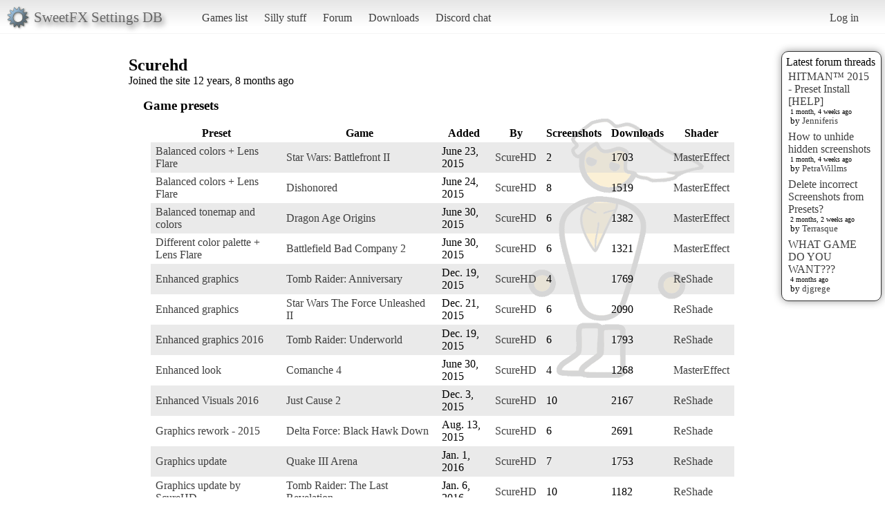

--- FILE ---
content_type: text/html; charset=utf-8
request_url: https://sfx.thelazy.net/users/u/ScureHD/
body_size: 3658
content:
<!DOCTYPE html>
<html>
<head>
    <title>User Scurehd</title>
    <link rel="stylesheet" href="/static/css/pcmr/pcmr.css?1" />
    <link rel="shortcut icon" href="/static/logo.png" />
    <script src="https://ajax.googleapis.com/ajax/libs/jquery/1.8.3/jquery.min.js"></script>
    
</head>
<body>
    <div id="top">
        <div id="logoblock">
            <div id="logotext">SweetFX Settings DB</div>
        </div>
        <ul class="horizmenu">
            <li>
                <a href="/games/">Games list</a>
                <a href="/silly/">Silly stuff</a>
                <a href="/forum/">Forum</a>
                <a href="/downloads/">Downloads</a>
                <a href="https://discord.gg/SwuyHvY">Discord chat</a>
            </li>
        </ul>
        <ul class="horizmenu usermenu">
            
                <li>
                    <a href="/accounts/login/?next=/users/u/ScureHD/">Log in</a>
                </li>
            
            
        </ul>
    </div>


    <div id="sidemenu">
        <ul class="list">
    
</ul>
    </div>

    <div id="rightside">
        
        



<div id="latestposts" class="box">
    <div class="header">Latest forum threads</div>
    
        <div class="entry">
            <div class="title"><a href="/forum/presets/358/">HITMAN™ 2015 - Preset Install [HELP]</a></div>
            <div class="updated">1 month, 4 weeks ago</div>
            <div class="updatedby">by 
                <a href="/users/u/Jenniferis/">Jenniferis</a>

            </div>
        </div>
    
        <div class="entry">
            <div class="title"><a href="/forum/troubleshooting/194153/">How to unhide hidden screenshots</a></div>
            <div class="updated">1 month, 4 weeks ago</div>
            <div class="updatedby">by 
                <a href="/users/u/PetraWillms/">PetraWillms</a>

            </div>
        </div>
    
        <div class="entry">
            <div class="title"><a href="/forum/troubleshooting/194128/">Delete incorrect Screenshots from Presets?</a></div>
            <div class="updated">2 months, 2 weeks ago</div>
            <div class="updatedby">by 
                <a href="/users/u/Terrasque/">Terrasque</a>

            </div>
        </div>
    
        <div class="entry">
            <div class="title"><a href="/forum/general/553/">WHAT GAME DO YOU WANT???</a></div>
            <div class="updated">4 months ago</div>
            <div class="updatedby">by 
                <a href="/users/u/djgrege/">djgrege</a>

            </div>
        </div>
    
</div>

    </div>

    <div id="main">
        
<div>
    <h2>Scurehd</h2>
    Joined the site 12 years, 8 months ago
    
    

    
          
</div>

      <div id="gamepresets">
        <h3>Game presets</h3>
        <table class="list">
            <tr>
                <th>Preset</th>
                
                    <th>Game</th>
                
                <th>Added</th>
                <th>By</th>
                <th>Screenshots</th>
                <th>Downloads</th>
                <th>Shader</th>
            </tr>
        
        
            <tr>
                <td><a href="/games/preset/3977/">Balanced colors + Lens Flare</a></td>
                
                    <td><a href="/games/game/403/">Star Wars: Battlefront II</a></td>
                
                <td>June 23, 2015</td>
                <td><a href="/users/u/ScureHD/">ScureHD</a>
</td>
                <td>2</td>
                <td>1703</td>
                <td><a href="/games/shader/20/">MasterEffect</a></td>
            </tr>
        
        
        
            <tr>
                <td><a href="/games/preset/3993/">Balanced colors + Lens Flare</a></td>
                
                    <td><a href="/games/game/14/">Dishonored</a></td>
                
                <td>June 24, 2015</td>
                <td><a href="/users/u/ScureHD/">ScureHD</a>
</td>
                <td>8</td>
                <td>1519</td>
                <td><a href="/games/shader/20/">MasterEffect</a></td>
            </tr>
        
        
        
            <tr>
                <td><a href="/games/preset/4014/">Balanced tonemap and colors</a></td>
                
                    <td><a href="/games/game/65/">Dragon Age Origins</a></td>
                
                <td>June 30, 2015</td>
                <td><a href="/users/u/ScureHD/">ScureHD</a>
</td>
                <td>6</td>
                <td>1382</td>
                <td><a href="/games/shader/20/">MasterEffect</a></td>
            </tr>
        
        
        
            <tr>
                <td><a href="/games/preset/4017/">Different color palette + Lens Flare</a></td>
                
                    <td><a href="/games/game/89/">Battlefield Bad Company 2</a></td>
                
                <td>June 30, 2015</td>
                <td><a href="/users/u/ScureHD/">ScureHD</a>
</td>
                <td>6</td>
                <td>1321</td>
                <td><a href="/games/shader/20/">MasterEffect</a></td>
            </tr>
        
        
        
            <tr>
                <td><a href="/games/preset/4902/">Enhanced graphics</a></td>
                
                    <td><a href="/games/game/395/">Tomb Raider: Anniversary</a></td>
                
                <td>Dec. 19, 2015</td>
                <td><a href="/users/u/ScureHD/">ScureHD</a>
</td>
                <td>4</td>
                <td>1769</td>
                <td><a href="/games/shader/21/">ReShade</a></td>
            </tr>
        
        
        
            <tr>
                <td><a href="/games/preset/4910/">Enhanced graphics</a></td>
                
                    <td><a href="/games/game/98/">Star Wars The Force Unleashed II</a></td>
                
                <td>Dec. 21, 2015</td>
                <td><a href="/users/u/ScureHD/">ScureHD</a>
</td>
                <td>6</td>
                <td>2090</td>
                <td><a href="/games/shader/21/">ReShade</a></td>
            </tr>
        
        
        
            <tr>
                <td><a href="/games/preset/4903/">Enhanced graphics 2016</a></td>
                
                    <td><a href="/games/game/360/">Tomb Raider: Underworld</a></td>
                
                <td>Dec. 19, 2015</td>
                <td><a href="/users/u/ScureHD/">ScureHD</a>
</td>
                <td>6</td>
                <td>1793</td>
                <td><a href="/games/shader/21/">ReShade</a></td>
            </tr>
        
        
        
            <tr>
                <td><a href="/games/preset/4016/">Enhanced look</a></td>
                
                    <td><a href="/games/game/1028/">Comanche 4</a></td>
                
                <td>June 30, 2015</td>
                <td><a href="/users/u/ScureHD/">ScureHD</a>
</td>
                <td>4</td>
                <td>1268</td>
                <td><a href="/games/shader/20/">MasterEffect</a></td>
            </tr>
        
        
        
            <tr>
                <td><a href="/games/preset/4803/">Enhanced Visuals 2016</a></td>
                
                    <td><a href="/games/game/233/">Just Cause 2</a></td>
                
                <td>Dec. 3, 2015</td>
                <td><a href="/users/u/ScureHD/">ScureHD</a>
</td>
                <td>10</td>
                <td>2167</td>
                <td><a href="/games/shader/21/">ReShade</a></td>
            </tr>
        
        
        
            <tr>
                <td><a href="/games/preset/4201/">Graphics rework - 2015</a></td>
                
                    <td><a href="/games/game/1072/">Delta Force: Black Hawk Down</a></td>
                
                <td>Aug. 13, 2015</td>
                <td><a href="/users/u/ScureHD/">ScureHD</a>
</td>
                <td>6</td>
                <td>2691</td>
                <td><a href="/games/shader/21/">ReShade</a></td>
            </tr>
        
        
        
            <tr>
                <td><a href="/games/preset/4950/">Graphics update</a></td>
                
                    <td><a href="/games/game/1196/">Quake III Arena</a></td>
                
                <td>Jan. 1, 2016</td>
                <td><a href="/users/u/ScureHD/">ScureHD</a>
</td>
                <td>7</td>
                <td>1753</td>
                <td><a href="/games/shader/21/">ReShade</a></td>
            </tr>
        
        
        
            <tr>
                <td><a href="/games/preset/4967/">Graphics update by ScureHD</a></td>
                
                    <td><a href="/games/game/1200/">Tomb Raider: The Last Revelation</a></td>
                
                <td>Jan. 6, 2016</td>
                <td><a href="/users/u/ScureHD/">ScureHD</a>
</td>
                <td>10</td>
                <td>1182</td>
                <td><a href="/games/shader/21/">ReShade</a></td>
            </tr>
        
        
        
            <tr>
                <td><a href="/games/preset/4755/">Less contrast + Soft Lens Flare</a></td>
                
                    <td><a href="/games/game/1171/">Star Wars: Republic Commando</a></td>
                
                <td>Nov. 25, 2015</td>
                <td><a href="/users/u/ScureHD/">ScureHD</a>
</td>
                <td>2</td>
                <td>1803</td>
                <td><a href="/games/shader/21/">ReShade</a></td>
            </tr>
        
        
        
            <tr>
                <td><a href="/games/preset/3976/">Light tonemap + balanced colors</a></td>
                
                    <td><a href="/games/game/83/">The Witcher: Enhanced Edition</a></td>
                
                <td>June 23, 2015</td>
                <td><a href="/users/u/ScureHD/">ScureHD</a>
</td>
                <td>4</td>
                <td>1316</td>
                <td><a href="/games/shader/20/">MasterEffect</a></td>
            </tr>
        
        
        
            <tr>
                <td><a href="/games/preset/4984/">Minor tweaks</a></td>
                
                    <td><a href="/games/game/298/">Prince of Persia: Warrior Within</a></td>
                
                <td>Jan. 9, 2016</td>
                <td><a href="/users/u/ScureHD/">ScureHD</a>
</td>
                <td>4</td>
                <td>1271</td>
                <td><a href="/games/shader/21/">ReShade</a></td>
            </tr>
        
        
        
            <tr>
                <td><a href="/games/preset/4939/">Minor update</a></td>
                
                    <td><a href="/games/game/1193/">Brothers in Arms: Hell&#39;s Highway</a></td>
                
                <td>Dec. 30, 2015</td>
                <td><a href="/users/u/ScureHD/">ScureHD</a>
</td>
                <td>8</td>
                <td>1315</td>
                <td><a href="/games/shader/21/">ReShade</a></td>
            </tr>
        
        
        
            <tr>
                <td><a href="/games/preset/4990/">Minor update</a></td>
                
                    <td><a href="/games/game/1206/">Tomb Raider Chronicles</a></td>
                
                <td>Jan. 10, 2016</td>
                <td><a href="/users/u/ScureHD/">ScureHD</a>
</td>
                <td>4</td>
                <td>1090</td>
                <td><a href="/games/shader/21/">ReShade</a></td>
            </tr>
        
        
        
            <tr>
                <td><a href="/games/preset/4872/">More colors + Lens Dirt</a></td>
                
                    <td><a href="/games/game/717/">Tomb Raider: Legend</a></td>
                
                <td>Dec. 14, 2015</td>
                <td><a href="/users/u/ScureHD/">ScureHD</a>
</td>
                <td>5</td>
                <td>1892</td>
                <td><a href="/games/shader/21/">ReShade</a></td>
            </tr>
        
        
        
            <tr>
                <td><a href="/games/preset/4218/">More lens flare + minor changes</a></td>
                
                    <td><a href="/games/game/162/">Mass Effect</a></td>
                
                <td>Aug. 16, 2015</td>
                <td><a href="/users/u/ScureHD/">ScureHD</a>
</td>
                <td>4</td>
                <td>1485</td>
                <td><a href="/games/shader/21/">ReShade</a></td>
            </tr>
        
        
        
            <tr>
                <td><a href="/games/preset/4962/">New colors + Godrays</a></td>
                
                    <td><a href="/games/game/554/">Prince of Persia: The Sands of Time</a></td>
                
                <td>Jan. 4, 2016</td>
                <td><a href="/users/u/ScureHD/">ScureHD</a>
</td>
                <td>6</td>
                <td>1582</td>
                <td><a href="/games/shader/21/">ReShade</a></td>
            </tr>
        
        
        
            <tr>
                <td><a href="/games/preset/4217/">New colors + Lens Flare</a></td>
                
                    <td><a href="/games/game/29/">Bioshock</a></td>
                
                <td>Aug. 16, 2015</td>
                <td><a href="/users/u/ScureHD/">ScureHD</a>
</td>
                <td>5</td>
                <td>1291</td>
                <td><a href="/games/shader/20/">MasterEffect</a></td>
            </tr>
        
        
        
            <tr>
                <td><a href="/games/preset/4991/">New graphics 2016</a></td>
                
                    <td><a href="/games/game/1207/">Tom Clancy&#39;s Ghost Recon: Advanced Warfighter</a></td>
                
                <td>Jan. 10, 2016</td>
                <td><a href="/users/u/ScureHD/">ScureHD</a>
</td>
                <td>8</td>
                <td>1513</td>
                <td><a href="/games/shader/21/">ReShade</a></td>
            </tr>
        
        
        
            <tr>
                <td><a href="/games/preset/4095/">New tonemap + Lens Flare</a></td>
                
                    <td><a href="/games/game/266/">Dragon Age II</a></td>
                
                <td>July 16, 2015</td>
                <td><a href="/users/u/ScureHD/">ScureHD</a>
</td>
                <td>4</td>
                <td>1457</td>
                <td><a href="/games/shader/20/">MasterEffect</a></td>
            </tr>
        
        
        
            <tr>
                <td><a href="/games/preset/3678/">Orange filter</a></td>
                
                    <td><a href="/games/game/983/">Midnight Club II</a></td>
                
                <td>May 17, 2015</td>
                <td><a href="/users/u/ScureHD/">ScureHD</a>
</td>
                <td>5</td>
                <td>1289</td>
                <td><a href="/games/shader/9/">SweetFX 1.5</a></td>
            </tr>
        
        
        
            <tr>
                <td><a href="/games/preset/4110/">Perfected colors</a></td>
                
                    <td><a href="/games/game/797/">Test Drive Unlimited 2</a></td>
                
                <td>July 18, 2015</td>
                <td><a href="/users/u/ScureHD/">ScureHD</a>
</td>
                <td>6</td>
                <td>2011</td>
                <td><a href="/games/shader/20/">MasterEffect</a></td>
            </tr>
        
        
        
            <tr>
                <td><a href="/games/preset/2034/">Realistic colors (outdated)</a></td>
                
                    <td><a href="/games/game/241/">PayDay 2</a></td>
                
                <td>Aug. 23, 2014</td>
                <td><a href="/users/u/ScureHD/">ScureHD</a>
</td>
                <td>4</td>
                <td>2596</td>
                <td><a href="/games/shader/9/">SweetFX 1.5</a></td>
            </tr>
        
        
        
            <tr>
                <td><a href="/games/preset/4947/">Realistic graphics 2016</a></td>
                
                    <td><a href="/games/game/526/">Rainbow Six - Vegas 2</a></td>
                
                <td>Jan. 1, 2016</td>
                <td><a href="/users/u/ScureHD/">ScureHD</a>
</td>
                <td>12</td>
                <td>1814</td>
                <td><a href="/games/shader/21/">ReShade</a></td>
            </tr>
        
        
        
            <tr>
                <td><a href="/games/preset/7237/">ReShade 3.0.7 compatible - CLEAN preset</a></td>
                
                    <td><a href="/games/game/32/">Far Cry 3</a></td>
                
                <td>May 14, 2017</td>
                <td><a href="/users/u/ScureHD/">ScureHD</a>
</td>
                <td>6</td>
                <td>1312</td>
                <td><a href="/games/shader/21/">ReShade</a></td>
            </tr>
        
        
        
            <tr>
                <td><a href="/games/preset/7273/">ReShade 3.0+ compatible - Soft and clean</a></td>
                
                    <td><a href="/games/game/107/">Tomb Raider (2013)</a></td>
                
                <td>May 22, 2017</td>
                <td><a href="/users/u/ScureHD/">ScureHD</a>
</td>
                <td>6</td>
                <td>1594</td>
                <td><a href="/games/shader/21/">ReShade</a></td>
            </tr>
        
        
        
            <tr>
                <td><a href="/games/preset/7274/">ReShade 3.0+ compatible - Tropical</a></td>
                
                    <td><a href="/games/game/339/">Assassin&#39;s Creed IV: Black Flag</a></td>
                
                <td>May 22, 2017</td>
                <td><a href="/users/u/ScureHD/">ScureHD</a>
</td>
                <td>6</td>
                <td>1580</td>
                <td><a href="/games/shader/21/">ReShade</a></td>
            </tr>
        
        
        
            <tr>
                <td><a href="/games/preset/3978/">ScureHD</a></td>
                
                    <td><a href="/games/game/1022/">Tomb Raider - The Angel of Darkness</a></td>
                
                <td>June 23, 2015</td>
                <td><a href="/users/u/ScureHD/">ScureHD</a>
</td>
                <td>4</td>
                <td>1230</td>
                <td><a href="/games/shader/20/">MasterEffect</a></td>
            </tr>
        
        
        
            <tr>
                <td><a href="/games/preset/2030/">ScureHD&#39;s preset</a></td>
                
                    <td><a href="/games/game/644/">Delta Force: Xtreme 2</a></td>
                
                <td>Aug. 21, 2014</td>
                <td><a href="/users/u/ScureHD/">ScureHD</a>
</td>
                <td>5</td>
                <td>1548</td>
                <td><a href="/games/shader/9/">SweetFX 1.5</a></td>
            </tr>
        
        
        
            <tr>
                <td><a href="/games/preset/2029/">Vivid colors</a></td>
                
                    <td><a href="/games/game/643/">Need for Speed ProStreet</a></td>
                
                <td>Aug. 21, 2014</td>
                <td><a href="/users/u/ScureHD/">ScureHD</a>
</td>
                <td>3</td>
                <td>1510</td>
                <td><a href="/games/shader/9/">SweetFX 1.5</a></td>
            </tr>
        
        
        
            <tr>
                <td><a href="/games/preset/4754/">Vivid colors + Better shadow + Lens Dirt</a></td>
                
                    <td><a href="/games/game/1170/">Halo 2</a></td>
                
                <td>Nov. 25, 2015</td>
                <td><a href="/users/u/ScureHD/">ScureHD</a>
</td>
                <td>2</td>
                <td>2029</td>
                <td><a href="/games/shader/21/">ReShade</a></td>
            </tr>
        
        
        
            <tr>
                <td><a href="/games/preset/4256/">Vivid colors + Lens Dirt</a></td>
                
                    <td><a href="/games/game/1086/">Call of Duty 1</a></td>
                
                <td>Aug. 22, 2015</td>
                <td><a href="/users/u/ScureHD/">ScureHD</a>
</td>
                <td>5</td>
                <td>2002</td>
                <td><a href="/games/shader/21/">ReShade</a></td>
            </tr>
        
        
        
            <tr>
                <td><a href="/games/preset/4775/">Vivid colors + new atmoshpere</a></td>
                
                    <td><a href="/games/game/335/">The Lord of the Rings: War in the North</a></td>
                
                <td>Nov. 28, 2015</td>
                <td><a href="/users/u/ScureHD/">ScureHD</a>
</td>
                <td>4</td>
                <td>1545</td>
                <td><a href="/games/shader/21/">ReShade</a></td>
            </tr>
        
        
        
            <tr>
                <td><a href="/games/preset/4066/">Vivid + Lens Flare</a></td>
                
                    <td><a href="/games/game/1038/">Advent Rising</a></td>
                
                <td>July 11, 2015</td>
                <td><a href="/users/u/ScureHD/">ScureHD</a>
</td>
                <td>4</td>
                <td>1258</td>
                <td><a href="/games/shader/20/">MasterEffect</a></td>
            </tr>
        
        
        
            <tr>
                <td><a href="/games/preset/452/">Vivid (light)</a></td>
                
                    <td><a href="/games/game/43/">Assassin&#39;s Creed</a></td>
                
                <td>May 21, 2013</td>
                <td><a href="/users/u/ScureHD/">ScureHD</a>
</td>
                <td>2</td>
                <td>1607</td>
                <td><a href="/games/shader/11/">SweetFX 1.4</a></td>
            </tr>
        
        
        
            <tr>
                <td><a href="/games/preset/453/">Vivid (light)</a></td>
                
                    <td><a href="/games/game/163/">Call of Duty - World at War</a></td>
                
                <td>May 21, 2013</td>
                <td><a href="/users/u/ScureHD/">ScureHD</a>
</td>
                <td>2</td>
                <td>2703</td>
                <td><a href="/games/shader/11/">SweetFX 1.4</a></td>
            </tr>
        
        
        
            <tr>
                <td><a href="/games/preset/3979/">Vivid shaders</a></td>
                
                    <td><a href="/games/game/414/">Dungeon Siege 2 + Dungeon Siege 2 Broken World</a></td>
                
                <td>June 23, 2015</td>
                <td><a href="/users/u/ScureHD/">ScureHD</a>
</td>
                <td>3</td>
                <td>1880</td>
                <td><a href="/games/shader/20/">MasterEffect</a></td>
            </tr>
        
        
        
            <tr>
                <td><a href="/games/preset/4096/">WatchDog Tonemap + Lens Flare</a></td>
                
                    <td><a href="/games/game/266/">Dragon Age II</a></td>
                
                <td>July 16, 2015</td>
                <td><a href="/users/u/ScureHD/">ScureHD</a>
</td>
                <td>4</td>
                <td>1557</td>
                <td><a href="/games/shader/20/">MasterEffect</a></td>
            </tr>
        
        
        </table>
    </div>


        <div id="footer"></div>
    </div>



<script type="text/javascript">
  var _gaq = _gaq || [];
  _gaq.push(['_setAccount', 'UA-7375938-9']);
  _gaq.push(['_trackPageview']);

  (function() {
    var ga = document.createElement('script'); ga.type = 'text/javascript'; ga.async = true;
    ga.src = ('https:' == document.location.protocol ? 'https://ssl' : 'http://www') + '.google-analytics.com/ga.js';
    var s = document.getElementsByTagName('script')[0]; s.parentNode.insertBefore(ga, s);
  })();

</script>
</body>
</html>
